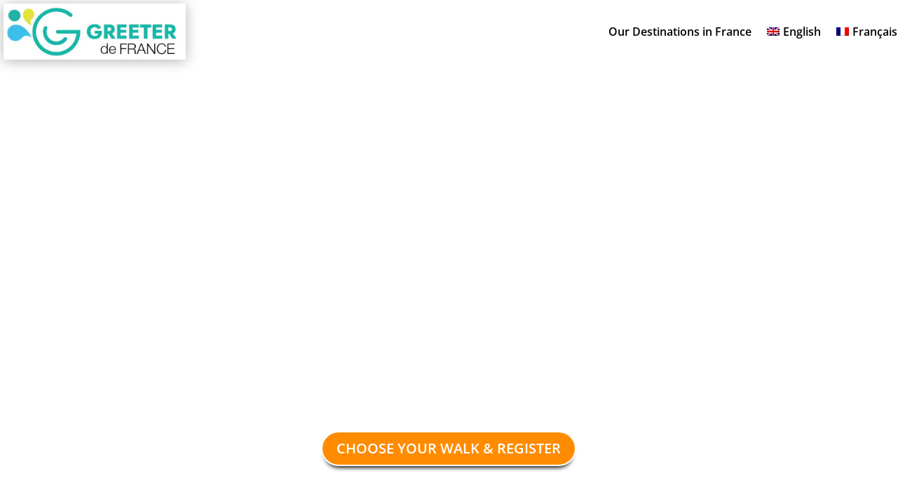

--- FILE ---
content_type: application/javascript; charset=utf-8
request_url: https://greeters.fr/wp-content/cache/min/1/wp-content/plugins/video-popup/assets/js/videoPopup.js?ver=1768754269
body_size: 2989
content:
class VideoPopup{constructor(options={}){this.defaults={autoplay:this.validateBoolean(options.autoplay,!0),wrapClose:this.validateBoolean(options.wrapClose,!1),noCookie:this.validateBoolean(options.noCookie,!1),handleVars:this.validateBoolean(options.handleVars,!1),onPageLoad:this.validateBoolean(options.onPageLoad,!1),oplCookie:options.oplCookie||!1,debug:this.validateBoolean(options.debug,!1)};this.init()}
init(){this.addClickListener()}
addClickListener(){document.querySelectorAll('a.vp-a, a.vp-s').forEach(link=>{link.addEventListener('click',async(e)=>{if(link.classList.contains('vp-a')){e.preventDefault();link.blur();await this.openPopup(link,!0)}else if(link.classList.contains('vp-s')){e.preventDefault();link.blur();await this.openPopup(link,!1)}})})}
validateBoolean(value,defaultValue){if(value===undefined||value===null)return defaultValue;if(value===!0||value===!1)return value;if(value&&typeof value==='string'){const cleanValue=value.trim().toLowerCase();if(cleanValue==='true'||cleanValue==='1')return!0;if(cleanValue==='false'||cleanValue==='0')return!1}
if(typeof value==='number'){if(value===1)return!0;if(value===0)return!1}
return defaultValue}
trimIfExists(value){if(value&&(typeof value==='string'||typeof value==='number')){const trimmed=typeof value==='string'?value.trim():value;return trimmed===''?null:trimmed}
return value}
async openPopup(element,autoplay){const data=this.extractData(element);const embedHTML=this.generateEmbed(data,autoplay);await this.createPopup(embedHTML,data)}
setCookie(name,days){if(!name||!days)return;const expirySec=Math.floor(Date.now()/1000)+(days*24*60*60);const expiryDate=new Date(expirySec*1000);document.cookie=`${name}=${expirySec};expires=${expiryDate.toUTCString()};path=/`}
getCookie(name){if(!name)return;const match=document.cookie.match(new RegExp('(^| )'+name+'=([^;]+)'));return match?!0:!1}
unsetCookie(name){if(!name)return;if(this.getCookie(name)){document.cookie=`${name}=; expires=Thu, 01 Jan 1970 00:00:00 UTC; path=/`}}
extractData(element){const url=element.href;let autoplay_status;if(element.classList.contains('vp-a')){autoplay_status='true (vp-a class)'}else if(element.classList.contains('vp-s')){autoplay_status='false (vp-s class)'}else{autoplay_status='the link are not contains vp-s or vp-a class!'}
const noCookie=this.trimIfExists(element.getAttribute('data-cookie'));const wrapClose=this.trimIfExists(element.getAttribute('data-wrap-c'));return{url:url,noCookie:this.validateBoolean(noCookie,this.defaults.noCookie),wrapClose:this.validateBoolean(wrapClose,this.defaults.wrapClose),videoType:this.detectVideoType(url),videoMimeType:this.getDirectVideoMimeType(url),isAutoplay:autoplay_status,mute:this.trimIfExists(element.getAttribute('data-mute')),linkClasses:element.classList,handleVars:this.defaults.handleVars,onPageLoad:this.defaults.onPageLoad,oplCookie:this.defaults.oplCookie}}
generateEmbed(data,autoplay){const url=data.url?data.url.trim():null;if(!url)return null;if(this.isYouTube(url)){return this.createYouTubeEmbed(url,data,autoplay)}else if(this.isVimeo(url)){return this.createVimeoEmbed(url,data,autoplay)}else if(this.isDirectVideo(url)){return this.createDirectVideoEmbed(url,data,autoplay)}
return 0}
isYouTube(url){return/youtube\.com|youtu\.be|youtube-nocookie\.com/i.test(url)}
isVimeo(url){return/vimeo\.com/i.test(url)}
isDirectVideo(url){return/\.(mp4|webm)$/i.test(url)}
getDirectVideoMimeType(url){if(/\.mp4$/i.test(url)){return'video/mp4'}else if(/\.webm$/i.test(url)){return'video/webm'}else{return null}}
detectVideoType(url){if(this.isYouTube(url)){return'vp-video-type-youtube'}else if(this.isVimeo(url)){return'vp-video-type-vimeo'}else if(this.isDirectVideo(url)){const getVideoMimeType=this.getDirectVideoMimeType(url);if(getVideoMimeType=='video/mp4'){return'vp-video-type-mp4'}else if(getVideoMimeType=='video/webm'){return'vp-video-type-webm'}
return null}
return!1}
extractYouTubeId(url){const match=url.match(/(?:youtube\.com\/(?:watch\?v=|embed\/|v\/|shorts\/)|youtu\.be\/|youtube-nocookie\.com\/(?:watch\?v=|embed\/|v\/)|m\.youtube\.com\/watch\?v=)([^&\n?#]+)/);return match?match[1]:null}
extractVimeoId(url){const match=url.match(/vimeo\.com\/(?:channels\/[^\/]+\/|video\/)?(\d+)(?:\/|\?|$)/);return match?match[1]:null}
createYouTubeEmbed(url,data,autoplay){if(!url)return null;url=url.trim();const videoId=this.extractYouTubeId(url);if(!videoId)return!1;const youtubeDomain=data.noCookie===!0||data.noCookie==1?'youtube-nocookie.com':'youtube.com';let embedUrl=`https://www.${youtubeDomain}/embed/${videoId}?`;embedUrl+=`autoplay=${autoplay ? 1 : 0}`;if(data.mute==1)embedUrl+=`&mute=1`;return `<iframe src="${embedUrl}" frameborder="0" allow="autoplay; fullscreen"></iframe>`}
createVimeoEmbed(url,data,autoplay){if(!url)return null;url=url.trim();const videoId=this.extractVimeoId(url);if(!videoId)return!1;let embedUrl=`https://player.vimeo.com/video/${videoId}?`;embedUrl+=`autoplay=${autoplay ? 1 : 0}`;if(data.mute==1)embedUrl+=`&muted=1`;if(data.noCookie===!0||data.noCookie==1)embedUrl+=`&dnt=1`;return `<iframe src="${embedUrl}" frameborder="0" allow="autoplay; fullscreen"></iframe>`}
createDirectVideoEmbed(url,data,autoplay){if(!url)return null;url=url.trim();if(!this.isDirectVideo(url))return!1;const autoplayAttr=autoplay?' autoplay':'';const mutedAttr=data.mute?' muted':'';const getVideoMimeType=this.getDirectVideoMimeType(url)||'video/mp4';return `<video${mutedAttr}${autoplayAttr} controls controlslist="nodownload">
                    <source src="${url}" type="${getVideoMimeType}">
                    Your browser does not support the video tag.
                 </video>`}
async deleteCurrentPopup(){const currentOldPopup=document.querySelector('.YouTubePopUp-Wrap');if(currentOldPopup){currentOldPopup.remove()}
const currentPopup=document.querySelector('.vp-show');if(currentPopup){currentPopup.classList.remove('vp-show');await new Promise(resolve=>setTimeout(resolve,5));currentPopup.remove()}}
async createPopup(embedHTML,data){await this.deleteCurrentPopup();const popup=document.createElement('div');const modalType=this.defaults.onPageLoad?'vp-modal vp-modal_type_onpageload':'vp-modal vp-modal_type_click';popup.className=modalType;const videoTypeClass=data.videoType?' '+data.videoType:'';const iframe=embedHTML?embedHTML:'';popup.innerHTML=`
            <div class="vp-container${videoTypeClass}">
                <div class="vp-video">
                    <span class="vp-close"></span>
                    ${iframe}
                </div>
            </div>
        `;const popupContainer=popup.querySelector('.vp-container');document.body.appendChild(popup);await new Promise(resolve=>setTimeout(resolve,30));await this.deleteCurrentPopup();popup.classList.add('vp-show');popup.focus();data.iframe=iframe?'appear':'no iframe';if(this.defaults.onPageLoad&&data.oplCookie){const cookieName=data.oplCookie.name;const cookieDays=data.oplCookie.days;if(cookieName&&cookieDays){this.setCookie(cookieName,parseInt(cookieDays))}}
popup.addEventListener('click',async(e)=>{if(data.wrapClose!=1&&data.wrapClose!==!0){if(popup&&e.target===popup){await this.closePopup()}
if(popupContainer&&e.target===popupContainer){await this.closePopup()}}});popup.querySelector('.vp-close').addEventListener('click',async()=>{await this.closePopup()});document.addEventListener('keydown',async(e)=>{const isShowPopup=document.querySelector('.vp-show');if(e.key==='Escape'&&isShowPopup){await this.closePopup()}});this.debug(data)}
async closePopup(){const popup=document.querySelector('.vp-show');if(popup){popup.classList.remove('vp-show');await new Promise(resolve=>setTimeout(resolve,500));popup.remove()}}
debug(data){if(!this.defaults.handleVars){console.log("videoPopup.js: General options object not found. Will use default options.")}
const debugLogTitle=this.defaults.onPageLoad?'Video Popup - On Page Load Modal Debug':'Video Popup Modal Debug';if(this.defaults.debug){const videoURL=data.url?data.url.trim():null;if(!videoURL){console.log(`=== ${debugLogTitle} - Start ===`);console.log('   No video URL! Please enter a video URL to display the debug result.');console.log(`=== ${debugLogTitle} - End ===`);console.log('');return}
console.log(`=== ${debugLogTitle} - Start ===`);console.log('Link Properties:');for(const[key,value]of Object.entries(data)){if(key==='oplCookie'&&typeof value==='object'&&value!==null){console.log(`   ${key}: {`);for(const[cookieKey,cookieValue]of Object.entries(value)){console.log(`           ${cookieKey}: "${cookieValue}"`)}
console.log(`       }`)}else{console.log(`   ${key}: ${value}`)}}
console.log('Functions Status:');console.log('   If YouTube Video:');const isYouTubeResult=this.isYouTube(videoURL);console.log(`      isYouTube: ${isYouTubeResult ? 'true' : isYouTubeResult}`);const youtubeVideoId=this.extractYouTubeId(videoURL);console.log(`      extractYouTubeId: ${youtubeVideoId ? `Works Good-${youtubeVideoId}` : youtubeVideoId}`);const youtubeEmbedResult=this.createYouTubeEmbed(videoURL,data,!0);console.log(`      createYouTubeEmbed: ${youtubeEmbedResult ? 'Works Good' : youtubeEmbedResult}`);console.log('   If Vimeo Video:');const isVimeoResult=this.isVimeo(videoURL);console.log(`      isVimeo: ${isVimeoResult ? 'true' : isVimeoResult}`);const vimeoVideoId=this.extractVimeoId(videoURL);console.log(`      extractVimeoId: ${vimeoVideoId ? `Works Good-${vimeoVideoId}` : vimeoVideoId}`);const vimeoEmbedResult=this.createVimeoEmbed(videoURL,data,!0);console.log(`      createVimeoEmbed: ${vimeoEmbedResult ? 'Works Good' : vimeoEmbedResult}`);console.log('   If Direct Video:');const isDirectVideoResult=this.isDirectVideo(videoURL);console.log(`      isDirectVideo: ${isDirectVideoResult ? 'true' : isDirectVideoResult}`);const directEmbedResult=this.createDirectVideoEmbed(videoURL,data,!0);console.log(`      createDirectVideoEmbed: ${directEmbedResult ? 'Works Good' : directEmbedResult}`);const generateEmbedResult=this.generateEmbed(data,!0);console.log(`   generateEmbed: ${generateEmbedResult ? 'Works Good' : generateEmbedResult}`);console.log(`=== ${debugLogTitle} - End ===`);console.log('')}}}
class VideoPopupOnPageLoad extends VideoPopup{constructor(options={}){super(options)}
init(){}
async closePopup(){await super.closePopup();delete this}}
document.addEventListener('DOMContentLoaded',()=>{if(typeof theVideoPopupGeneralOptions==='undefined'){new VideoPopup({handleVars:!1});return}
new VideoPopup({autoplay:!0,onPageLoad:!1,oplCookie:!1,wrapClose:theVideoPopupGeneralOptions.wrap_close,noCookie:theVideoPopupGeneralOptions.no_cookie,handleVars:!0,debug:theVideoPopupGeneralOptions.debug})})